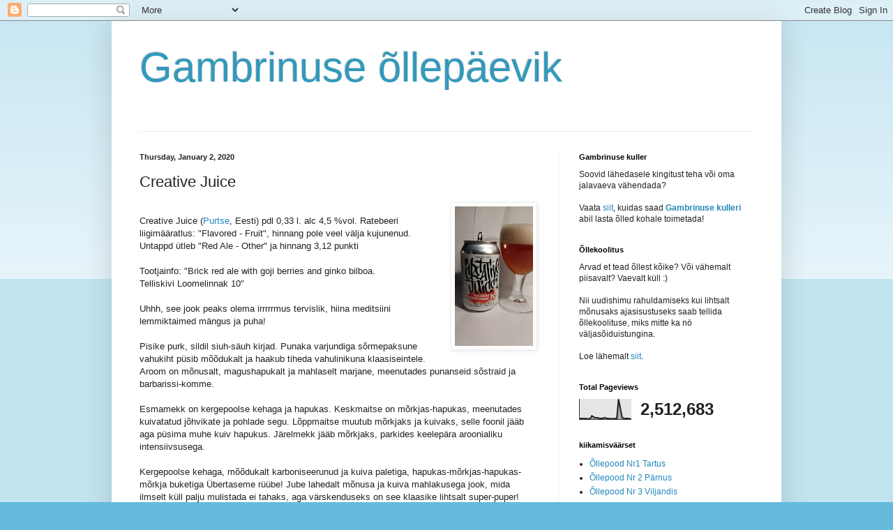

--- FILE ---
content_type: text/html; charset=UTF-8
request_url: https://tartugambrinus.blogspot.com/b/stats?style=BLACK_TRANSPARENT&timeRange=ALL_TIME&token=APq4FmDvzk69_ndNRJQIut-nv2BWnPCxolsX4WSkkWtHDJbt4X9yp8TI4rFL0wypvlG-xIYaeTFju8t-58IbWxg3QZfgIjfxug
body_size: -29
content:
{"total":2512683,"sparklineOptions":{"backgroundColor":{"fillOpacity":0.1,"fill":"#000000"},"series":[{"areaOpacity":0.3,"color":"#202020"}]},"sparklineData":[[0,3],[1,5],[2,4],[3,4],[4,4],[5,3],[6,4],[7,18],[8,12],[9,8],[10,9],[11,6],[12,5],[13,5],[14,9],[15,6],[16,5],[17,4],[18,3],[19,4],[20,4],[21,5],[22,100],[23,55],[24,11],[25,4],[26,5],[27,5],[28,4],[29,2]],"nextTickMs":156521}